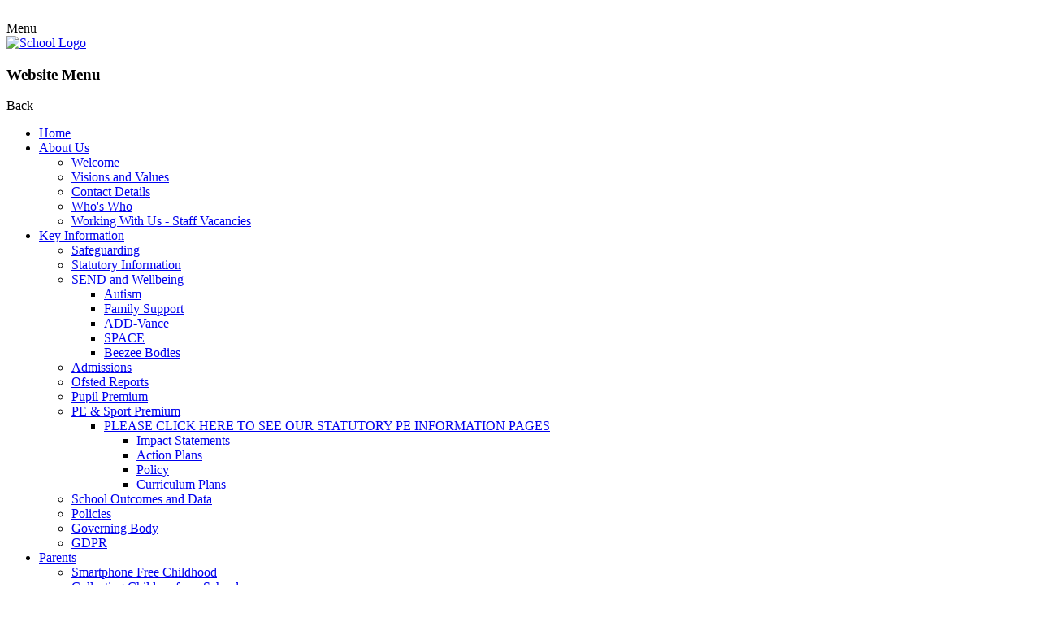

--- FILE ---
content_type: text/html; charset=utf-8
request_url: https://www.hertfordheath.herts.sch.uk/knowledge-organisers-33/
body_size: 63534
content:

<!doctype html>

            <!--[if IE 6]><html class="lt-ie10 lt-ie9 lt-ie8 lt-ie7 ie6 ie responsive" lang="en"><![endif]-->
            <!--[if IE 7]><html class="lt-ie10 lt-ie9 lt-ie8 ie7 ie responsive" lang="en"><![endif]-->
            <!--[if IE 8]><html class="lt-ie10 lt-ie9 ie8 ie responsive" lang="en"><![endif]-->
            <!--[if IE 9]><html class="lt-ie10 ie9 ie responsive" lang="en"><![endif]-->
            <!--[if gt IE 9]><!--><html class="responsive" lang="en"><!--<![endif]-->
            
  <head>
    <meta charset="utf-8">
    <meta http-equiv="X-UA-Compatible" content="IE=edge">
    <meta name="viewport" content="width=device-width, initial-scale=1, user-scalable=no">
    <meta name="description" content="Hertford Heath Primary and Nursery School">

    <title>Knowledge Organisers | Hertford Heath Primary and Nursery School</title>

    




  <link rel="stylesheet" href="https://primarysite-prod-sorted.s3.amazonaws.com/static/7.0.4/gen/presenter_prologue_css.7b7812f9.css" type="text/css">



  
    <link rel="stylesheet" href="https://primarysite-prod-sorted.s3.amazonaws.com/static/7.0.4/gen/cookies_old_css.51acdc55.css" type="text/css">
  


<style type="text/css">
  .ps_primarysite-editor_panel-site-coloured-content {
    background-color: #fff!important;
  }
</style>


  <link rel="stylesheet" href="https://primarysite-prod-sorted.s3.amazonaws.com/static/7.0.4/gen/all-site-icon-choices.034951b5.css" type="text/css">



    
    <link rel="shortcut icon" href="https://primarysite-prod.s3.amazonaws.com/theme/HertfordHeathPrimarySchoolNursery/favicon.ico">
    <link rel="apple-touch-icon" href="https://primarysite-prod.s3.amazonaws.com/theme/HertfordHeathPrimarySchoolNursery/apple-touch-icon-precomposed.png">
    <link rel="apple-touch-icon-precomposed" href="https://primarysite-prod.s3.amazonaws.com/theme/HertfordHeathPrimarySchoolNursery/apple-touch-icon-precomposed.png">
    
    <meta name="application-name" content="Hertford Heath Primary and Nursery School">
    <meta name="msapplication-TileColor" content="#1e2d95">
    <meta name="msapplication-TileImage" content="https://primarysite-prod.s3.amazonaws.com/theme/HertfordHeathPrimarySchoolNursery/metro-icon.png">

    
    <link rel="stylesheet" type="text/css" href="https://primarysite-prod.s3.amazonaws.com/theme/BuildAssets/left-nav.css">
    <link rel="stylesheet" type="text/css" href="https://primarysite-prod.s3.amazonaws.com/theme/HertfordHeathPrimarySchoolNursery/style.css">
    
    
    <link href="//fonts.googleapis.com/css?family=Muli:400,700,900|Questrial" rel="stylesheet">
    
    

    

<script>
  // This is the first instance of `window.psProps`, so if these values are removed, make sure
  // `window.psProps = {};` is still there because it's used in other places.
  window.psProps = {
    lazyLoadFallbackScript: 'https://primarysite-prod-sorted.s3.amazonaws.com/static/7.0.4/gen/lazy_load.1bfa9561.js',
    picturefillScript: 'https://primarysite-prod-sorted.s3.amazonaws.com/static/7.0.4/gen/picturefill.a26ebc92.js'
  };
</script>


  <script type="text/javascript" src="https://primarysite-prod-sorted.s3.amazonaws.com/static/7.0.4/gen/presenter_prologue_js.cfb79a3d.js"></script>


<script type="text/javascript">
  function ie() {
    for (var v = 3, el = document.createElement('b'), all = el.all || [];
      el.innerHTML = '<!--[if gt IE ' + (++v) + ']><i><![endif]-->', all[0]; );
    return v > 4 ? v : document.documentMode;
  }

  $(function() {
    switch (ie()) {
      case 10:
        ps.el.html.addClass('ie10');
      case 9:
      case 8:
        ps.el.body.prepend(
          '<div class="unsupported-browser">' +
            '<span class="warning-logo">&#xe00a; </span>' +
            'This website may not display correctly as you are using an old version of ' +
            'Internet Explorer. <a href="/primarysite/unsupported-browser/">More info</a>' +
          '</div>');
        break;
    }
  });
</script>

<script type="text/javascript">
  $(function() {
    ps.el.body
      .data('social_media_url', 'https://social.secure-primarysite.net/site/hertford-heath-primary-and-nursery-school/')
      .data('social_media_api', 'https://social.secure-primarysite.net/api/site-connected/hertford-heath-primary-and-nursery-school/')
      .data('STATIC_URL', 'https://primarysite-prod-sorted.s3.amazonaws.com/static/7.0.4/')
      .data('site_width', 896)
      .data('news_width', 708)
      .data('csrf_token', 'QmXRgMzpeVw22dkwe8zfjjA5rZNXMqT06oRlSoql6Da6QaI82QvTe5PDoWcjl3Kr')
      .data('disable_right_click', 'True')
      .data('normalize_css', 'https://primarysite-prod-sorted.s3.amazonaws.com/static/7.0.4/gen/normalize_css.7bf5a737.css')
      .data('ck_editor_counterbalances', 'https://primarysite-prod-sorted.s3.amazonaws.com/static/7.0.4/gen/ck_editor_counterbalances.2519b40e.css')
      .data('basic_site', false)
      // Seasonal Effects
      .data('include_seasonal_effects', '')
      .data('show_seasonal_effects_on_page', '')
      .data('seasonal_effect', '22')
      .data('can_enable_seasonal_effects', 'True')
      .data('seasonal_effect_active', 'False')
      .data('disablePicturesBlock', false)
      .data('hasNewCookiePopup', false);

    if (document.documentElement.dataset.userId) {
      window.updateCsrf();
    }
  });
</script>


<script>

function recaptchaCallback() {
    grecaptcha.ready(function() {
        var grecaptcha_execute = function(){
    grecaptcha.execute('6LcHwgAiAAAAAJ6ncdKlMyB1uNoe_CBvkfgBiJz1', {action: 'homepage'}).then(function(token) {
        document.querySelectorAll('input.django-recaptcha-hidden-field').forEach(function (value) {
            value.value = token;
        });
        return token;
    })
};
grecaptcha_execute()
setInterval(grecaptcha_execute, 120000);


    });
  };
</script>






  </head>

  <body>
  	

		
    <div class="responsive-bar visible-small">
      <div class="nav-trigger-wrap nav-toggle responsive-only" id="menu-trigger">
        <div class="trigger-lines">
          <span class="burger-line">&nbsp;</span>
          <span class="burger-line">&nbsp;</span>
          <span class="burger-line">&nbsp;</span>
        </div>
      </div>
      <span class="navigation-bar-title">Menu</span>
      <span class="responsive-bar-search icon-font-magnify"></span>
    </div> <!-- end responsive-bar -->

    <div class="container"> 

      <div class="top-bar">
      
        <header class="main-header">
          
          <a href="/" class="home-link" title="Home Page">
            <img src="https://primarysite-prod.s3.amazonaws.com/theme/HertfordHeathPrimarySchoolNursery/school-logo.png" alt="School Logo"/>
          </a>
        </header>
      
      <nav class="main-nav mobile-nav small">
        <span class="nav-toggle"></span>
        <h3 class="ps_mobile-header">Website Menu</h3>
        <span class="cp-close">Back</span>

        <ul>
          <li class="ps_topic_link home-btn"><a href="/">Home</a></li>
            <li class="ps_nav-top-level ps_submenu ps_topic_link ps_topic_slug_about-us"><a href="/topic/about-us" >About Us</a><ul><li class="  ps_page_link ps_page_slug_welcome"><a href="/welcome/" >Welcome</a></li>
<li class="  ps_page_link ps_page_slug_visions-and-values"><a href="/visions-and-values/" >Visions and Values</a></li>
<li class="  ps_page_link ps_page_slug_contact-details"><a href="/contact-details/" >Contact Details</a></li>
<li class="  ps_page_link ps_page_slug_whos-who"><a href="/whos-who/" >Who&#x27;s Who</a></li>
<li class="  ps_page_link ps_page_slug_working-with-us-staff-vacancies"><a href="/working-with-us-staff-vacancies/" >Working With Us - Staff Vacancies</a></li></ul></li>
            <li class="ps_nav-top-level ps_submenu ps_topic_link ps_topic_slug_key-information"><a href="/topic/key-information" >Key Information</a><ul><li class="  ps_page_link ps_page_slug_safeguarding"><a href="/safeguarding/" >Safeguarding</a></li>
<li class="  ps_page_link ps_page_slug_statutory-information"><a href="/statutory-information/" >Statutory Information</a></li>
<li class=" ps_submenu ps_page_link ps_page_slug_send-and-wellbeing"><a href="/send-and-wellbeing/" >SEND and Wellbeing</a><ul><li class="  ps_page_link ps_page_slug_autism-1"><a href="/autism-1/" >Autism</a></li>
<li class="  ps_page_link ps_page_slug_family-support"><a href="/family-support/" >Family Support</a></li>
<li class="  ps_page_link ps_page_slug_add-vance-1"><a href="/add-vance-1/" >ADD-Vance</a></li>
<li class="  ps_page_link ps_page_slug_space-1"><a href="/space-1/" >SPACE</a></li>
<li class="  ps_page_link ps_page_slug_beezee-bodies"><a href="/beezee-bodies/" >Beezee Bodies</a></li></ul></li>
<li class="  ps_page_link ps_page_slug_admissions"><a href="/admissions/" >Admissions</a></li>
<li class="  ps_page_link ps_page_slug_ofsted-reports"><a href="/ofsted-reports/" >Ofsted Reports</a></li>
<li class="  ps_page_link ps_page_slug_pupil-premium"><a href="/pupil-premium/" >Pupil Premium</a></li>
<li class=" ps_submenu ps_page_link ps_page_slug_pe-sport-premium"><a href="/pe-sport-premium/" >PE &amp; Sport Premium</a><ul><li class=" ps_submenu ps_page_link ps_page_slug_please-click-here-to-see-our-statutory-pe-informat"><a href="/please-click-here-to-see-our-statutory-pe-informat/" >PLEASE CLICK HERE TO SEE OUR STATUTORY PE INFORMATION PAGES</a><ul><li class="  ps_page_link ps_page_slug_impact-statements"><a href="/impact-statements/" >Impact Statements</a></li>
<li class="  ps_page_link ps_page_slug_action-plans-1"><a href="/action-plans-1/" >Action Plans</a></li>
<li class="  ps_page_link ps_page_slug_policy-1"><a href="/policy-1/" >Policy</a></li>
<li class="  ps_page_link ps_page_slug_curriculum-plans-1"><a href="/curriculum-plans-1/" >Curriculum Plans</a></li></ul></li></ul></li>
<li class="  ps_page_link ps_page_slug_school-outcomes-and-data"><a href="/school-outcomes-and-data/" >School Outcomes and Data</a></li>
<li class="  ps_page_link ps_page_slug_policies"><a href="/policies/" >Policies</a></li>
<li class="  ps_page_link ps_page_slug_governing-body"><a href="/governing-body/" >Governing Body</a></li>
<li class="  ps_page_link ps_page_slug_gdpr"><a href="/gdpr/" >GDPR</a></li></ul></li>
            <li class="ps_nav-top-level ps_submenu ps_topic_link ps_topic_slug_parents"><a href="/topic/parents" >Parents</a><ul><li class="  ps_page_link ps_page_slug_smartphone-free-childhood"><a href="/smartphone-free-childhood/" >Smartphone Free Childhood</a></li>
<li class="  ps_page_link ps_page_slug_collecting-children-from-school"><a href="/collecting-children-from-school/" >Collecting Children from School</a></li>
<li class="  ps_page_link ps_page_slug_payments-area"><a href="/payments-area/" >Payments Area</a></li>
<li class="  ps_page_link ps_page_slug_nursery-place-applications"><a href="/nursery-place-applications/" >Nursery Place Applications</a></li>
<li class=" ps_submenu ps_page_link ps_page_slug_letters-correspondence"><a href="/letters-correspondence/" >Letters &amp; Correspondence</a><ul><li class="  ps_page_link ps_page_slug_weekly-bulletin"><a href="/weekly-bulletin/" >Weekly Bulletin</a></li>
<li class="  ps_page_link ps_page_slug_whole-school"><a href="/whole-school/" >Whole School</a></li>
<li class="  ps_page_link ps_page_slug_eyfs"><a href="/eyfs/" >EYFS</a></li>
<li class="  ps_page_link ps_page_slug_ks1"><a href="/ks1/" >KS1</a></li>
<li class="  ps_page_link ps_page_slug_ks2"><a href="/ks2/" >KS2</a></li>
<li class="  ps_page_link ps_page_slug_pe-swimming"><a href="/pe-swimming/" >PE &amp; Swimming</a></li>
<li class="  ps_page_link ps_page_slug_pta-1"><a href="/pta-1/" >PTA</a></li>
<li class="  ps_page_link ps_page_slug_medical-advice"><a href="/medical-advice/" >Medical Advice</a></li></ul></li>
<li class="  ps_page_link ps_page_slug_wraparound-care-at-hertford-heath-school"><a href="/wraparound-care-at-hertford-heath-school/" >Wraparound Care at Hertford Heath School</a></li>
<li class="  ps_page_link ps_page_slug_pta"><a href="/pta/" >PTA</a></li>
<li class="  ps_page_link ps_page_slug_calendar"><a href="/diary/grid/" >Calendar</a></li>
<li class="  ps_page_link ps_page_slug_e-safety"><a href="/e-safety/" >E-Safety</a></li>
<li class="  ps_page_link ps_page_slug_school-term-dates"><a href="/school-term-dates/" >School Term Dates</a></li>
<li class="  ps_page_link ps_page_slug_uniform"><a href="/uniform/" >Uniform</a></li>
<li class="  ps_page_link ps_page_slug_school-dinners-costs-menus-and-free-school-meals"><a href="/school-dinners-costs-menus-and-free-school-meals/" >School Dinners; Costs, Menus and Free School Meals</a></li>
<li class="  ps_page_link ps_page_slug_music-lessons"><a href="/music-lessons/" >Music Lessons</a></li>
<li class="  ps_page_link ps_page_slug_parent-voice"><a href="/parent-voice/" >Parent Voice</a></li>
<li class="  ps_page_link ps_page_slug_after-school-and-holiday-club-activities-external-"><a href="/after-school-and-holiday-club-activities-external-/" >After School and Holiday Club Activities (External Companies)</a></li></ul></li>
            <li class="ps_nav-top-level ps_submenu ps_topic_link ps_topic_slug_children"><a href="/topic/children" >Children</a><ul><li class=" ps_submenu ps_page_link ps_page_slug_class-pages"><a href="/class-pages/" >Class Pages</a><ul><li class=" ps_submenu ps_page_link ps_page_slug_nursery-1"><a href="/nursery-1/" >Nursery</a><ul><li class="  ps_page_link ps_page_slug_weekly-newsletter"><a href="/weekly-newsletter/" >WEEKLY NEWSLETTER</a></li>
<li class="  ps_page_link ps_page_slug_class-photos-48"><a href="/class-photos-48/" >CLASS PHOTOS</a></li>
<li class="  ps_page_link ps_page_slug_class-information-47"><a href="/class-information-47/" >Class Information</a></li>
<li class="  ps_page_link ps_page_slug_class-photos-35"><a href="/class-photos-35/" >Class Photos</a></li>
<li class=" ps_submenu ps_page_link ps_page_slug_class-information-43"><a href="/class-information-43/" >Class information</a><ul><li class="  ps_page_link ps_page_slug_maths-74"><a href="/maths-74/" >Maths</a></li>
<li class=" ps_submenu ps_page_link ps_page_slug_knowledge-organisers-32"><a href="/knowledge-organisers-32/" >Knowledge Organisers</a><ul><li class="  ps_page_link ps_page_slug_autumn-34"><a href="/autumn-34/" >Autumn</a></li>
<li class="  ps_page_link ps_page_slug_spring-36"><a href="/spring-36/" >Spring</a></li>
<li class="  ps_page_link ps_page_slug_summer-36"><a href="/summer-36/" >Summer</a></li></ul></li>
<li class="  ps_page_link ps_page_slug_class-timetables-13"><a href="/class-timetables-13/" >Class Timetables</a></li>
<li class="  ps_page_link ps_page_slug_homework-35"><a href="/homework-35/" >Homework</a></li>
<li class="  ps_page_link ps_page_slug_information-for-the-current-and-new-parents-carers"><a href="/information-for-the-current-and-new-parents-carers/" >Information for the current and new parents/ carers</a></li>
<li class="  ps_page_link ps_page_slug_phonics-5"><a href="/phonics-5/" >Phonics</a></li></ul></li>
<li class="  ps_page_link ps_page_slug_class-photos-32"><a href="/class-photos-32/" >Class photos</a></li>
<li class=" ps_submenu ps_page_link ps_page_slug_class-information-35"><a href="/class-information-35/" >Class Information</a><ul><li class=" ps_submenu ps_page_link ps_page_slug_knowledge-organisers-22"><a href="/knowledge-organisers-22/" >Knowledge Organisers</a><ul><li class="  ps_page_link ps_page_slug_autumn-15"><a href="/autumn-15/" >Autumn</a></li>
<li class="  ps_page_link ps_page_slug_spring-17"><a href="/spring-17/" >Spring</a></li>
<li class="  ps_page_link ps_page_slug_summer-17"><a href="/summer-17/" >Summer</a></li></ul></li>
<li class=" ps_submenu ps_page_link ps_page_slug_class-timetables-6"><a href="/class-timetables-6/" >Class Timetables</a><ul><li class="  ps_page_link ps_page_slug_autumn-16"><a href="/autumn-16/" >Autumn</a></li>
<li class="  ps_page_link ps_page_slug_spring-18"><a href="/spring-18/" >Spring</a></li>
<li class="  ps_page_link ps_page_slug_summer-18"><a href="/summer-18/" >Summer</a></li></ul></li>
<li class="  ps_page_link ps_page_slug_homework-24"><a href="/homework-24/" >Homework</a></li>
<li class="  ps_page_link ps_page_slug_information-for-new-starters"><a href="/information-for-new-starters/" >Information for new starters</a></li></ul></li>
<li class=" ps_submenu ps_page_link ps_page_slug_class-photos-23"><a href="/class-photos-23/" >Class Photos</a><ul><li class="  ps_page_link ps_page_slug_indoor-learning-6"><a href="/indoor-learning-6/" >Indoor Learning</a></li>
<li class="  ps_page_link ps_page_slug_outdoor-learning-12"><a href="/outdoor-learning-12/" >Outdoor Learning</a></li>
<li class="  ps_page_link ps_page_slug_celebrations-1"><a href="/celebrations-1/" >Celebrations</a></li></ul></li>
<li class="  ps_page_link ps_page_slug_indoor-learning-4"><a href="/indoor-learning-4/" >Indoor learning</a></li>
<li class="  ps_page_link ps_page_slug_outdoor-learning-10"><a href="/outdoor-learning-10/" >Outdoor learning</a></li>
<li class="  ps_page_link ps_page_slug_lets-celebrate-2"><a href="/lets-celebrate-2/" >Let’s Celebrate!</a></li>
<li class="  ps_page_link ps_page_slug_class-information-28"><a href="/class-information-28/" >Class information</a></li>
<li class="  ps_page_link ps_page_slug_homework-13"><a href="/homework-13/" >Homework</a></li>
<li class="  ps_page_link ps_page_slug_useful-websites-8"><a href="/useful-websites-8/" >Useful Websites</a></li>
<li class=" ps_submenu ps_page_link ps_page_slug_class-information-21"><a href="/class-information-21/" >Class Information</a><ul><li class=" ps_submenu ps_page_link ps_page_slug_knowledge-organisers-9"><a href="/knowledge-organisers-9/" >Knowledge Organisers</a><ul><li class="  ps_page_link ps_page_slug_autumn-term-1"><a href="/autumn-term-1/" >Autumn Term</a></li>
<li class="  ps_page_link ps_page_slug_spring-term-1"><a href="/spring-term-1/" >Spring Term</a></li>
<li class="  ps_page_link ps_page_slug_summer-term-1"><a href="/summer-term-1/" >Summer Term</a></li></ul></li>
<li class="  ps_page_link ps_page_slug_timetables-3"><a href="/timetables-3/" >Timetables</a></li></ul></li>
<li class=" ps_submenu ps_page_link ps_page_slug_new-to-nursery-information"><a href="/new-to-nursery-information/" >New to Nursery Information</a><ul><li class="  ps_page_link ps_page_slug_information-for-parents-1"><a href="/information-for-parents-1/" >Information for parents</a></li>
<li class="  ps_page_link ps_page_slug_my-first-day-of-school"><a href="/my-first-day-of-school/" >My First Day of School</a></li>
<li class="  ps_page_link ps_page_slug_photos-from-my-new-setting"><a href="/photos-from-my-new-setting/" >Photos from my new setting</a></li></ul></li>
<li class="  ps_page_link ps_page_slug_photo-gallery-17"><a href="/photo-gallery-17/" >Class Photos</a></li>
<li class="  ps_page_link ps_page_slug_photo-gallery-11"><a href="/photo-gallery-11/" >Photo Gallery</a></li>
<li class="  ps_page_link ps_page_slug_class-information-11"><a href="/class-information-11/" >Class Information</a></li>
<li class="  ps_page_link ps_page_slug_helping-your-child-12"><a href="/helping-your-child-12/" >Helping your child</a></li>
<li class="  ps_page_link ps_page_slug_home-learning-1"><a href="/home-learning-1/" >Home Learning</a></li>
<li class="  ps_page_link ps_page_slug_nursery-letters"><a href="/nursery-letters/" >Nursery letters</a></li>
<li class=" ps_submenu ps_page_link ps_page_slug_photo-gallery-3"><a href="/photo-gallery-3/" >Photo Gallery</a><ul><li class="  ps_page_link ps_page_slug_funky-fingers-1"><a href="/funky-fingers-1/" >Funky Fingers</a></li>
<li class="  ps_page_link ps_page_slug_gruffalo"><a href="/gruffalo/" >Gruffalo</a></li>
<li class="  ps_page_link ps_page_slug_easter-1"><a href="/easter-1/" >Easter</a></li>
<li class="  ps_page_link ps_page_slug_the-chick-hatching-programme"><a href="/the-chick-hatching-programme/" >The Chick hatching programme</a></li>
<li class="  ps_page_link ps_page_slug_outdoor-learning-4"><a href="/outdoor-learning-4/" >Outdoor learning</a></li>
<li class="  ps_page_link ps_page_slug_summer-party"><a href="/summer-party/" >Summer Party</a></li>
<li class="  ps_page_link ps_page_slug_animal-workshop"><a href="/animal-workshop/" >Animal workshop</a></li>
<li class="  ps_page_link ps_page_slug_stories"><a href="/stories/" >Stories</a></li>
<li class="  ps_page_link ps_page_slug_art-and-crafts"><a href="/art-and-crafts/" >Art and crafts</a></li>
<li class="  ps_page_link ps_page_slug_outdoor-learning"><a href="/outdoor-learning/" >Outdoor Learning</a></li>
<li class="  ps_page_link ps_page_slug_mark-making-fine-motor-skills"><a href="/mark-making-fine-motor-skills/" >Mark making &amp; fine motor skills</a></li>
<li class="  ps_page_link ps_page_slug_sports-day"><a href="/sports-day/" >Sports Day</a></li></ul></li>
<li class="  ps_page_link ps_page_slug_class-information-2"><a href="/class-information-2/" >Class Information</a></li>
<li class="  ps_page_link ps_page_slug_helping-your-child-2"><a href="/helping-your-child-2/" >Helping Your Child</a></li></ul></li>
<li class=" ps_submenu ps_page_link ps_page_slug_reception-1"><a href="/reception-1/" >Reception</a><ul><li class="  ps_page_link ps_page_slug_weekly-reception-newsletters"><a href="/weekly-reception-newsletters/" >Weekly Reception Newsletters</a></li>
<li class="  ps_page_link ps_page_slug_class-photos-49"><a href="/class-photos-49/" >Class Photos</a></li>
<li class=" ps_submenu ps_page_link ps_page_slug_class-information-46"><a href="/class-information-46/" >Class Information</a><ul><li class="  ps_page_link ps_page_slug_maths-75"><a href="/maths-75/" >Maths</a></li>
<li class="  ps_page_link ps_page_slug_parent-information-1"><a href="/parent-information-1/" >Parent Information</a></li>
<li class="  ps_page_link ps_page_slug_knowledge-organisers-34"><a href="/knowledge-organisers-34/" >Knowledge Organisers</a></li>
<li class="  ps_page_link ps_page_slug_phonics-6"><a href="/phonics-6/" >Phonics</a></li>
<li class="  ps_page_link ps_page_slug_homework-37"><a href="/homework-37/" >Homework</a></li>
<li class="  ps_page_link ps_page_slug_reading-list"><a href="/reading-list/" >Reading List</a></li></ul></li>
<li class="  ps_page_link ps_page_slug_class-photos-34"><a href="/class-photos-34/" >Class Photos</a></li>
<li class=" ps_submenu ps_page_link ps_page_slug_class-information-42"><a href="/class-information-42/" >Class Information</a><ul><li class="  ps_page_link ps_page_slug_maths-73"><a href="/maths-73/" >Maths</a></li>
<li class="  ps_page_link ps_page_slug_parent-information"><a href="/parent-information/" >Parent Information</a></li>
<li class=" ps_submenu ps_page_link ps_page_slug_knowledge-organisers-30"><a href="/knowledge-organisers-30/" >Knowledge Organisers</a><ul><li class="  ps_page_link ps_page_slug_autumn-31"><a href="/autumn-31/" >Autumn</a></li>
<li class="  ps_page_link ps_page_slug_spring-33"><a href="/spring-33/" >Spring</a></li>
<li class="  ps_page_link ps_page_slug_summer-33"><a href="/summer-33/" >Summer</a></li></ul></li>
<li class="  ps_page_link ps_page_slug_time-tables-2"><a href="/time-tables-2/" >Time Tables</a></li>
<li class="  ps_page_link ps_page_slug_home-work"><a href="/home-work/" >Home Work</a></li>
<li class="  ps_page_link ps_page_slug_phonics-4"><a href="/phonics-4/" >Phonics</a></li>
<li class="  ps_page_link ps_page_slug_reading-lists"><a href="/reading-lists/" >Reading Lists</a></li></ul></li>
<li class="  ps_page_link ps_page_slug_class-photos-31"><a href="/class-photos-31/" >Class Photos</a></li>
<li class=" ps_submenu ps_page_link ps_page_slug_class-information"><a href="/class-information/" >Class Information</a><ul><li class="  ps_page_link ps_page_slug_reception-information-for-new-parents"><a href="/reception-information-for-new-parents/" >Reception information for new parents</a></li>
<li class="  ps_page_link ps_page_slug_online-safety-2"><a href="/online-safety-2/" >Online Safety</a></li>
<li class="  ps_page_link ps_page_slug_important-information"><a href="/important-information/" >Important Information</a></li>
<li class=" ps_submenu ps_page_link ps_page_slug_time-tables"><a href="/time-tables/" >Time Tables</a><ul><li class="  ps_page_link ps_page_slug_autumn-13"><a href="/autumn-13/" >Autumn</a></li>
<li class="  ps_page_link ps_page_slug_spring-15"><a href="/spring-15/" >Spring</a></li>
<li class="  ps_page_link ps_page_slug_summer-15"><a href="/summer-15/" >Summer</a></li></ul></li>
<li class=" ps_submenu ps_page_link ps_page_slug_knowledge-organisers-10"><a href="/knowledge-organisers-10/" >Knowledge Organisers</a><ul><li class="  ps_page_link ps_page_slug_autumn-12"><a href="/autumn-12/" >Autumn</a></li>
<li class="  ps_page_link ps_page_slug_spring-14"><a href="/spring-14/" >Spring</a></li>
<li class="  ps_page_link ps_page_slug_summer-14"><a href="/summer-14/" >Summer</a></li></ul></li>
<li class="  ps_page_link ps_page_slug_homework-21"><a href="/homework-21/" >Homework</a></li>
<li class="  ps_page_link ps_page_slug_eyfs-book-lists"><a href="/eyfs-book-lists/" >EYFS Book Lists</a></li>
<li class="  ps_page_link ps_page_slug_phonics-2"><a href="/phonics-2/" >Phonics</a></li></ul></li>
<li class=" ps_submenu ps_page_link ps_page_slug_class-photos-24"><a href="/class-photos-24/" >Class Photos</a><ul><li class="  ps_page_link ps_page_slug_indoor-learning-5"><a href="/indoor-learning-5/" >Indoor Learning</a></li>
<li class=" ps_submenu ps_page_link ps_page_slug_outdoor-learning-11"><a href="/outdoor-learning-11/" >Outdoor Learning</a><ul><li class="  ps_page_link ps_page_slug_busy-bees-child-initiated-learning-time"><a href="/busy-bees-child-initiated-learning-time/" >Busy Bees. Child initiated learning time</a></li>
<li class="  ps_page_link ps_page_slug_physical-development-outside"><a href="/physical-development-outside/" >Physical Development Outside</a></li></ul></li>
<li class="  ps_page_link ps_page_slug_celebrations"><a href="/celebrations/" >Celebrations</a></li></ul></li></ul></li>
<li class=" ps_submenu ps_page_link ps_page_slug_year-1-1"><a href="/year-1-1/" >Year 1</a><ul><li class=" ps_submenu ps_page_link ps_page_slug_class-information-56"><a href="/class-information-56/" >Class Information</a><ul><li class=" ps_submenu ps_page_link ps_page_slug_knowledge-organisers-43"><a href="/knowledge-organisers-43/" >Knowledge Organisers</a><ul><li class="  ps_page_link ps_page_slug_autumn-63"><a href="/autumn-63/" >Autumn</a></li>
<li class="  ps_page_link ps_page_slug_spring-64"><a href="/spring-64/" >Spring</a></li>
<li class="  ps_page_link ps_page_slug_summer-63"><a href="/summer-63/" >Summer</a></li></ul></li>
<li class="  ps_page_link ps_page_slug_class-timetable-5"><a href="/class-timetable-5/" >Class Timetable</a></li>
<li class=" ps_submenu ps_page_link ps_page_slug_homework-46"><a href="/homework-46/" >Homework</a><ul><li class="  ps_page_link ps_page_slug_autumn-64"><a href="/autumn-64/" >Autumn</a></li>
<li class="  ps_page_link ps_page_slug_spring-65"><a href="/spring-65/" >Spring</a></li>
<li class="  ps_page_link ps_page_slug_summer-64"><a href="/summer-64/" >Summer</a></li></ul></li>
<li class="  ps_page_link ps_page_slug_meet-the-teacher-16"><a href="/meet-the-teacher-16/" >Meet the Teacher</a></li></ul></li>
<li class="  ps_page_link ps_page_slug_class-photos-45"><a href="/class-photos-45/" >Class Photos</a></li></ul></li>
<li class=" ps_submenu ps_page_link ps_page_slug_year-2-1"><a href="/year-2-1/" >Year 2</a><ul><li class=" ps_submenu ps_page_link ps_page_slug_class-information-54"><a href="/class-information-54/" >Class information</a><ul><li class=" ps_submenu ps_page_link ps_page_slug_knowledge-organisers-41"><a href="/knowledge-organisers-41/" >Knowledge Organisers</a><ul><li class="  ps_page_link ps_page_slug_autumn-54"><a href="/autumn-54/" >Autumn</a></li>
<li class="  ps_page_link ps_page_slug_spring-56"><a href="/spring-56/" >Spring</a></li>
<li class="  ps_page_link ps_page_slug_summer-55"><a href="/summer-55/" >Summer</a></li></ul></li>
<li class=" ps_submenu ps_page_link ps_page_slug_class-timetables-16"><a href="/class-timetables-16/" >Class Timetables</a><ul><li class="  ps_page_link ps_page_slug_autumn-55"><a href="/autumn-55/" >Autumn</a></li>
<li class="  ps_page_link ps_page_slug_spring-57"><a href="/spring-57/" >Spring</a></li>
<li class="  ps_page_link ps_page_slug_summer-56"><a href="/summer-56/" >Summer</a></li></ul></li>
<li class=" ps_submenu ps_page_link ps_page_slug_homework-44"><a href="/homework-44/" >Homework</a><ul><li class="  ps_page_link ps_page_slug_autumn-56"><a href="/autumn-56/" >Autumn</a></li>
<li class="  ps_page_link ps_page_slug_spring-58"><a href="/spring-58/" >Spring</a></li>
<li class="  ps_page_link ps_page_slug_summer-57"><a href="/summer-57/" >Summer</a></li></ul></li>
<li class="  ps_page_link ps_page_slug_meet-the-teacher-14"><a href="/meet-the-teacher-14/" >Meet the teacher</a></li>
<li class="  ps_page_link ps_page_slug_e-safety-14"><a href="/e-safety-14/" >E-Safety</a></li>
<li class="  ps_page_link ps_page_slug_parent-workshops-4"><a href="/parent-workshops-4/" >Parent workshops</a></li>
<li class="  ps_page_link ps_page_slug_recommended-reading-list-6"><a href="/recommended-reading-list-6/" >Recommended reading list</a></li></ul></li>
<li class="  ps_page_link ps_page_slug_class-photos-43"><a href="/class-photos-43/" >Class photos</a></li>
<li class=" ps_submenu ps_page_link ps_page_slug_class-information-50"><a href="/class-information-50/" >Class information</a><ul><li class=" ps_submenu ps_page_link ps_page_slug_knowledge-organisers-37"><a href="/knowledge-organisers-37/" >Knowledge Organisers</a><ul><li class="  ps_page_link ps_page_slug_autumn-35"><a href="/autumn-35/" >Autumn</a></li>
<li class="  ps_page_link ps_page_slug_spring-37"><a href="/spring-37/" >Spring</a></li>
<li class="  ps_page_link ps_page_slug_summer-37"><a href="/summer-37/" >Summer</a></li></ul></li>
<li class=" ps_submenu ps_page_link ps_page_slug_class-timetables-15"><a href="/class-timetables-15/" >Class Timetables</a><ul><li class="  ps_page_link ps_page_slug_autumn-36"><a href="/autumn-36/" >Autumn</a></li>
<li class="  ps_page_link ps_page_slug_spring-38"><a href="/spring-38/" >Spring</a></li>
<li class="  ps_page_link ps_page_slug_summer-38"><a href="/summer-38/" >Summer</a></li></ul></li>
<li class=" ps_submenu ps_page_link ps_page_slug_homework-39"><a href="/homework-39/" >Homework</a><ul><li class="  ps_page_link ps_page_slug_autumn-50"><a href="/autumn-50/" >Autumn</a></li>
<li class="  ps_page_link ps_page_slug_spring-52"><a href="/spring-52/" >Spring</a></li>
<li class="  ps_page_link ps_page_slug_summer-51"><a href="/summer-51/" >Summer</a></li></ul></li>
<li class="  ps_page_link ps_page_slug_meet-the-teacher-9"><a href="/meet-the-teacher-9/" >Meet the teacher</a></li>
<li class="  ps_page_link ps_page_slug_e-safety-10"><a href="/e-safety-10/" >E-Safety</a></li>
<li class="  ps_page_link ps_page_slug_parent-workshops-2"><a href="/parent-workshops-2/" >Parent workshops</a></li>
<li class="  ps_page_link ps_page_slug_recommended-reading-list-4"><a href="/recommended-reading-list-4/" >Recommended reading list</a></li></ul></li>
<li class="  ps_page_link ps_page_slug_class-photos-38"><a href="/class-photos-38/" >Class photos</a></li></ul></li>
<li class=" ps_submenu ps_page_link ps_page_slug_year-3-1"><a href="/year-3-1/" >Year 3</a><ul><li class=" ps_submenu ps_page_link ps_page_slug_class-information-57"><a href="/class-information-57/" >Class Information</a><ul><li class=" ps_submenu ps_page_link ps_page_slug_knowledge-organisers-44"><a href="/knowledge-organisers-44/" >Knowledge Organisers</a><ul><li class="  ps_page_link ps_page_slug_autumn-62"><a href="/autumn-62/" >Autumn</a></li>
<li class="  ps_page_link ps_page_slug_spring-63"><a href="/spring-63/" >Spring</a></li>
<li class="  ps_page_link ps_page_slug_summer-62"><a href="/summer-62/" >Summer</a></li></ul></li>
<li class="  ps_page_link ps_page_slug_class-timetable-6"><a href="/class-timetable-6/" >Class Timetable</a></li>
<li class="  ps_page_link ps_page_slug_homework-47"><a href="/homework-47/" >Homework</a></li>
<li class="  ps_page_link ps_page_slug_meet-the-teacher-17"><a href="/meet-the-teacher-17/" >Meet the Teacher</a></li>
<li class="  ps_page_link ps_page_slug_e-safety-16"><a href="/e-safety-16/" >e-Safety</a></li>
<li class="  ps_page_link ps_page_slug_parent-workshops-6"><a href="/parent-workshops-6/" >Parent Workshops</a></li>
<li class="  ps_page_link ps_page_slug_recommended-reading-list-8"><a href="/recommended-reading-list-8/" >Recommended Reading List</a></li></ul></li>
<li class="  ps_page_link ps_page_slug_class-photos-46"><a href="/class-photos-46/" >Class Photos</a></li>
<li class=" ps_submenu ps_page_link ps_page_slug_class-information-49"><a href="/class-information-49/" >Class Information</a><ul><li class="  ps_page_link ps_page_slug_meet-the-teacher-12"><a href="/meet-the-teacher-12/" >Meet the teacher</a></li>
<li class=" ps_submenu ps_page_link ps_page_slug_knowledge-organisers-36"><a href="/knowledge-organisers-36/" >Knowledge Organisers</a><ul><li class="  ps_page_link ps_page_slug_autumn-42"><a href="/autumn-42/" >Autumn</a></li>
<li class="  ps_page_link ps_page_slug_spring-44"><a href="/spring-44/" >Spring</a></li>
<li class="  ps_page_link ps_page_slug_summer-44"><a href="/summer-44/" >Summer</a></li></ul></li>
<li class="  ps_page_link ps_page_slug_class-timetables-14"><a href="/class-timetables-14/" >Class Timetables</a></li>
<li class="  ps_page_link ps_page_slug_homework-42"><a href="/homework-42/" >Homework</a></li></ul></li>
<li class="  ps_page_link ps_page_slug_class-photos-37"><a href="/class-photos-37/" >Class Photos</a></li></ul></li>
<li class=" ps_submenu ps_page_link ps_page_slug_year-4-1"><a href="/year-4-1/" >Year 4</a><ul><li class=" ps_submenu ps_page_link ps_page_slug_class-information-58"><a href="/class-information-58/" >Class Information</a><ul><li class=" ps_submenu ps_page_link ps_page_slug_knowledge-organisers-45"><a href="/knowledge-organisers-45/" >Knowledge Organisers</a><ul><li class="  ps_page_link ps_page_slug_autumn-60"><a href="/autumn-60/" >Autumn</a></li>
<li class="  ps_page_link ps_page_slug_spring-62"><a href="/spring-62/" >Spring</a></li>
<li class="  ps_page_link ps_page_slug_summer-61"><a href="/summer-61/" >Summer</a></li></ul></li>
<li class=" ps_submenu ps_page_link ps_page_slug_class-timetable-7"><a href="/class-timetable-7/" >Class Timetable</a><ul><li class="  ps_page_link ps_page_slug_autumn-61"><a href="/autumn-61/" >Autumn</a></li></ul></li>
<li class="  ps_page_link ps_page_slug_homework-48"><a href="/homework-48/" >Homework</a></li>
<li class="  ps_page_link ps_page_slug_meet-the-teacher-18"><a href="/meet-the-teacher-18/" >Meet the Teacher</a></li>
<li class="  ps_page_link ps_page_slug_esafety"><a href="/esafety/" >eSafety</a></li>
<li class="  ps_page_link ps_page_slug_parent-workshops-7"><a href="/parent-workshops-7/" >Parent Workshops</a></li>
<li class="  ps_page_link ps_page_slug_recommended-reading-list-9"><a href="/recommended-reading-list-9/" >Recommended Reading List</a></li></ul></li>
<li class="  ps_page_link ps_page_slug_class-photos-47"><a href="/class-photos-47/" >Class Photos</a></li>
<li class=" ps_submenu ps_page_link ps_page_slug_class-information-52"><a href="/class-information-52/" >Class Information</a><ul><li class="  ps_page_link ps_page_slug_parent-workshop"><a href="/parent-workshop/" >Parent Workshop</a></li>
<li class=" ps_submenu ps_page_link ps_page_slug_homework-41"><a href="/homework-41/" >Homework</a><ul><li class="  ps_page_link ps_page_slug_autumn-49"><a href="/autumn-49/" >Autumn</a></li>
<li class="  ps_page_link ps_page_slug_spring-51"><a href="/spring-51/" >Spring</a></li>
<li class="  ps_page_link ps_page_slug_summer-50"><a href="/summer-50/" >Summer</a></li></ul></li>
<li class=" ps_submenu ps_page_link ps_page_slug_knowledge-organisers-39"><a href="/knowledge-organisers-39/" >Knowledge Organisers</a><ul><li class="  ps_page_link ps_page_slug_autumn-37"><a href="/autumn-37/" >Autumn</a></li>
<li class="  ps_page_link ps_page_slug_spring-39"><a href="/spring-39/" >Spring</a></li>
<li class="  ps_page_link ps_page_slug_summer-39"><a href="/summer-39/" >Summer</a></li></ul></li>
<li class=" ps_submenu ps_page_link ps_page_slug_timetables-7"><a href="/timetables-7/" >Timetables</a><ul><li class="  ps_page_link ps_page_slug_autumn-38"><a href="/autumn-38/" >Autumn</a></li>
<li class="  ps_page_link ps_page_slug_spring-40"><a href="/spring-40/" >Spring</a></li>
<li class="  ps_page_link ps_page_slug_summer-40"><a href="/summer-40/" >Summer</a></li></ul></li>
<li class="  ps_page_link ps_page_slug_meet-the-teacher-11"><a href="/meet-the-teacher-11/" >Meet the Teacher</a></li>
<li class="  ps_page_link ps_page_slug_e-safety-12"><a href="/e-safety-12/" >E-Safety</a></li>
<li class="  ps_page_link ps_page_slug_recommended-reading-list-3"><a href="/recommended-reading-list-3/" >Recommended Reading List</a></li></ul></li>
<li class="  ps_page_link ps_page_slug_class-photos-41"><a href="/class-photos-41/" >Class Photos</a></li></ul></li>
<li class=" ps_submenu ps_page_link ps_page_slug_year-5-1"><a href="/year-5-1/" >Year 5</a><ul><li class=" ps_submenu ps_page_link ps_page_slug_class-information-55"><a href="/class-information-55/" >Class Information</a><ul><li class=" ps_submenu ps_page_link ps_page_slug_knowledge-organisers-42"><a href="/knowledge-organisers-42/" >Knowledge Organisers</a><ul><li class="  ps_page_link ps_page_slug_autumn-57"><a href="/autumn-57/" >Autumn</a></li>
<li class="  ps_page_link ps_page_slug_spring-59"><a href="/spring-59/" >Spring</a></li>
<li class="  ps_page_link ps_page_slug_summer-58"><a href="/summer-58/" >Summer</a></li></ul></li>
<li class=" ps_submenu ps_page_link ps_page_slug_class-timetable-4"><a href="/class-timetable-4/" >Class Timetable</a><ul><li class="  ps_page_link ps_page_slug_autumn-58"><a href="/autumn-58/" >Autumn</a></li>
<li class="  ps_page_link ps_page_slug_spring-60"><a href="/spring-60/" >Spring</a></li>
<li class="  ps_page_link ps_page_slug_summer-59"><a href="/summer-59/" >Summer</a></li></ul></li>
<li class=" ps_submenu ps_page_link ps_page_slug_homework-45"><a href="/homework-45/" >Homework</a><ul><li class="  ps_page_link ps_page_slug_autumn-59"><a href="/autumn-59/" >Autumn</a></li>
<li class="  ps_page_link ps_page_slug_spring-61"><a href="/spring-61/" >Spring</a></li>
<li class="  ps_page_link ps_page_slug_summer-60"><a href="/summer-60/" >Summer</a></li></ul></li>
<li class="  ps_page_link ps_page_slug_meet-the-teacher-15"><a href="/meet-the-teacher-15/" >Meet The Teacher</a></li>
<li class="  ps_page_link ps_page_slug_e-safety-15"><a href="/e-safety-15/" >e-Safety</a></li>
<li class="  ps_page_link ps_page_slug_parent-workshops-5"><a href="/parent-workshops-5/" >Parent Workshops</a></li>
<li class="  ps_page_link ps_page_slug_recommended-reading-list-7"><a href="/recommended-reading-list-7/" >Recommended Reading List</a></li></ul></li>
<li class="  ps_page_link ps_page_slug_class-photos-44"><a href="/class-photos-44/" >Class Photos</a></li>
<li class=" ps_submenu ps_page_link ps_page_slug_class-information-51"><a href="/class-information-51/" >Class Information</a><ul><li class=" ps_submenu ps_page_link ps_page_slug_knowledge-organisers-38"><a href="/knowledge-organisers-38/" >Knowledge Organisers</a><ul><li class="  ps_page_link ps_page_slug_autumn-47"><a href="/autumn-47/" >Autumn</a></li>
<li class="  ps_page_link ps_page_slug_spring-49"><a href="/spring-49/" >Spring</a></li>
<li class="  ps_page_link ps_page_slug_summer-48"><a href="/summer-48/" >Summer</a></li></ul></li>
<li class=" ps_submenu ps_page_link ps_page_slug_class-timetable-2"><a href="/class-timetable-2/" >Class Timetable</a><ul><li class="  ps_page_link ps_page_slug_autumn-48"><a href="/autumn-48/" >Autumn</a></li>
<li class="  ps_page_link ps_page_slug_spring-50"><a href="/spring-50/" >Spring</a></li>
<li class="  ps_page_link ps_page_slug_summer-49"><a href="/summer-49/" >Summer</a></li></ul></li>
<li class=" ps_submenu ps_page_link ps_page_slug_homework-40"><a href="/homework-40/" >Homework</a><ul><li class="  ps_page_link ps_page_slug_autumn-46"><a href="/autumn-46/" >Autumn</a></li>
<li class="  ps_page_link ps_page_slug_spring-48"><a href="/spring-48/" >Spring</a></li>
<li class="  ps_page_link ps_page_slug_summer-47"><a href="/summer-47/" >Summer</a></li></ul></li>
<li class="  ps_page_link ps_page_slug_meet-the-teacher-10"><a href="/meet-the-teacher-10/" >Meet The Teacher</a></li>
<li class="  ps_page_link ps_page_slug_e-safety-11"><a href="/e-safety-11/" >e-safety</a></li>
<li class="  ps_page_link ps_page_slug_parent-workshops-1"><a href="/parent-workshops-1/" >Parent Workshops</a></li>
<li class="  ps_page_link ps_page_slug_recommended-reading-list-1"><a href="/recommended-reading-list-1/" >Recommended Reading List</a></li></ul></li>
<li class="  ps_page_link ps_page_slug_class-photos-40"><a href="/class-photos-40/" >Class Photos</a></li></ul></li>
<li class=" ps_submenu ps_page_link ps_page_slug_year-6-1"><a href="/year-6-1/" >Year 6</a><ul><li class=" ps_submenu ps_page_link ps_page_slug_class-information-53"><a href="/class-information-53/" >Class Information</a><ul><li class=" ps_submenu ps_page_link ps_page_slug_knowledge-organisers-40"><a href="/knowledge-organisers-40/" >Knowledge Organisers</a><ul><li class="  ps_page_link ps_page_slug_autumn-51"><a href="/autumn-51/" >Autumn</a></li>
<li class="  ps_page_link ps_page_slug_spring-53"><a href="/spring-53/" >Spring</a></li>
<li class="  ps_page_link ps_page_slug_summer-52"><a href="/summer-52/" >Summer</a></li></ul></li>
<li class=" ps_submenu ps_page_link ps_page_slug_class-timetable-3"><a href="/class-timetable-3/" >Class Timetable</a><ul><li class="  ps_page_link ps_page_slug_autumn-52"><a href="/autumn-52/" >Autumn</a></li>
<li class="  ps_page_link ps_page_slug_spring-54"><a href="/spring-54/" >Spring</a></li>
<li class="  ps_page_link ps_page_slug_summer-53"><a href="/summer-53/" >Summer</a></li></ul></li>
<li class=" ps_submenu ps_page_link ps_page_slug_homework-43"><a href="/homework-43/" >Homework</a><ul><li class="  ps_page_link ps_page_slug_autumn-53"><a href="/autumn-53/" >Autumn</a></li>
<li class="  ps_page_link ps_page_slug_spring-55"><a href="/spring-55/" >Spring</a></li>
<li class="  ps_page_link ps_page_slug_summer-54"><a href="/summer-54/" >Summer</a></li></ul></li>
<li class="  ps_page_link ps_page_slug_meet-the-teacher-13"><a href="/meet-the-teacher-13/" >Meet The Teacher</a></li>
<li class="  ps_page_link ps_page_slug_e-safety-13"><a href="/e-safety-13/" >e-Safety</a></li>
<li class="  ps_page_link ps_page_slug_parent-workshops-3"><a href="/parent-workshops-3/" >Parent Workshops</a></li>
<li class="  ps_page_link ps_page_slug_recommended-reading-list-5"><a href="/recommended-reading-list-5/" >Recommended Reading List</a></li></ul></li>
<li class="  ps_page_link ps_page_slug_class-photos-42"><a href="/class-photos-42/" >Class Photos</a></li>
<li class=" ps_submenu ps_page_link ps_page_slug_class-information-44"><a href="/class-information-44/" >Class Information</a><ul><li class=" ps_submenu ps_page_link ps_page_slug_knowledge-organisers-33"><a href="/knowledge-organisers-33/" >Knowledge Organisers</a><ul><li class="  ps_page_link ps_page_slug_autumn-39"><a href="/autumn-39/" >Autumn</a></li>
<li class="  ps_page_link ps_page_slug_spring-41"><a href="/spring-41/" >Spring</a></li>
<li class="  ps_page_link ps_page_slug_summer-41"><a href="/summer-41/" >Summer</a></li></ul></li>
<li class=" ps_submenu ps_page_link ps_page_slug_class-timetable-1"><a href="/class-timetable-1/" >Class Timetable</a><ul><li class="  ps_page_link ps_page_slug_autumn-40"><a href="/autumn-40/" >Autumn</a></li>
<li class="  ps_page_link ps_page_slug_spring-42"><a href="/spring-42/" >Spring</a></li>
<li class="  ps_page_link ps_page_slug_summer-42"><a href="/summer-42/" >Summer</a></li></ul></li>
<li class=" ps_submenu ps_page_link ps_page_slug_homework-36"><a href="/homework-36/" >Homework</a><ul><li class="  ps_page_link ps_page_slug_autumn-41"><a href="/autumn-41/" >Autumn</a></li>
<li class="  ps_page_link ps_page_slug_spring-43"><a href="/spring-43/" >Spring</a></li>
<li class="  ps_page_link ps_page_slug_summer-43"><a href="/summer-43/" >Summer</a></li></ul></li>
<li class="  ps_page_link ps_page_slug_meet-the-teacher-7"><a href="/meet-the-teacher-7/" >Meet The Teacher</a></li>
<li class="  ps_page_link ps_page_slug_e-safety-9"><a href="/e-safety-9/" >e-Safety</a></li>
<li class="  ps_page_link ps_page_slug_parent-workshops"><a href="/parent-workshops/" >Parent Workshops</a></li>
<li class="  ps_page_link ps_page_slug_recommended-reading-list"><a href="/recommended-reading-list/" >Recommended Reading List</a></li></ul></li>
<li class="  ps_page_link ps_page_slug_class-photos-33"><a href="/class-photos-33/" >Class Photos</a></li></ul></li></ul></li>
<li class="  ps_page_link ps_page_slug_photo-gallery-1"><a href="/photo-gallery-1/" >Photo Gallery</a></li>
<li class="  ps_page_link ps_page_slug_phonics-3"><a href="/phonics-3/" >Phonics</a></li>
<li class="  ps_page_link ps_page_slug_maths-71"><a href="/maths-71/" >Maths</a></li>
<li class=" ps_submenu ps_page_link ps_page_slug_pe-9"><a href="/pe-9/" >PE</a><ul><li class="  ps_page_link ps_page_slug_dance-2"><a href="/dance-2/" >Dance</a></li>
<li class="  ps_page_link ps_page_slug_football-fixtures"><a href="/football-fixtures/" >Football Fixtures</a></li>
<li class="  ps_page_link ps_page_slug_netball-fixtures"><a href="/netball-fixtures/" >Netball Fixtures</a></li>
<li class="  ps_page_link ps_page_slug_photo-gallery-15"><a href="/photo-gallery-15/" >Photo Gallery</a></li>
<li class=" ps_submenu ps_page_link ps_page_slug_home-learning-11"><a href="/home-learning-11/" >Home Learning</a><ul><li class="  ps_page_link ps_page_slug_hwssp"><a href="/hwssp/" >HWSSP Resources</a></li>
<li class=" ps_submenu ps_page_link ps_page_slug_imoves"><a href="/imoves/" >Imoves Resources</a><ul><li class="  ps_page_link ps_page_slug_fun"><a href="/fun/" >Fun</a></li>
<li class=" ps_submenu ps_page_link ps_page_slug_monday"><a href="/monday/" >Mighty Monday</a><ul><li class="  ps_page_link ps_page_slug_age-5-7-1"><a href="/age-5-7-1/" >Age 5-7</a></li>
<li class="  ps_page_link ps_page_slug_age-7-11-1"><a href="/age-7-11-1/" >Age 7-11</a></li></ul></li>
<li class=" ps_submenu ps_page_link ps_page_slug_tuesday"><a href="/tuesday/" >Challenge Tuesday</a><ul><li class="  ps_page_link ps_page_slug_age-5-7-4"><a href="/age-5-7-4/" >Age 5-7</a></li>
<li class="  ps_page_link ps_page_slug_age-7-11-4"><a href="/age-7-11-4/" >Age 7-11</a></li></ul></li>
<li class=" ps_submenu ps_page_link ps_page_slug_wednesday"><a href="/wednesday/" >Wellness Wednesday</a><ul><li class="  ps_page_link ps_page_slug_age-5-7-2"><a href="/age-5-7-2/" >Age 5 - 7</a></li>
<li class="  ps_page_link ps_page_slug_age-7-11-2"><a href="/age-7-11-2/" >Age 7-11</a></li></ul></li>
<li class=" ps_submenu ps_page_link ps_page_slug_thursday"><a href="/thursday/" >Thinking Thursday</a><ul><li class="  ps_page_link ps_page_slug_age-5-7-3"><a href="/age-5-7-3/" >Age 5-7</a></li>
<li class="  ps_page_link ps_page_slug_age-7-11-3"><a href="/age-7-11-3/" >Age 7-11</a></li></ul></li>
<li class=" ps_submenu ps_page_link ps_page_slug_friday"><a href="/friday/" >Funky Friday</a><ul><li class="  ps_page_link ps_page_slug_age-5-7"><a href="/age-5-7/" >Age 5-7</a></li>
<li class="  ps_page_link ps_page_slug_age-7-11"><a href="/age-7-11/" >Age 7-11</a></li></ul></li></ul></li>
<li class="  ps_page_link ps_page_slug_getset4pe"><a href="/getset4pe/" >Getset4pe Resources</a></li></ul></li>
<li class="  ps_page_link ps_page_slug_the-rainbow-games"><a href="/the-rainbow-games/" >The Rainbow Games</a></li>
<li class="  ps_page_link ps_page_slug_virtual-games"><a href="/virtual-games/" >Virtual Games</a></li></ul></li>
<li class="  ps_page_link ps_page_slug_video-resource-centre"><a href="https://hertford-heath-primary-and-nursery-school.primarysite.media/" target="_blank">Video Resource Centre</a></li></ul></li>
            <li class="ps_nav-top-level ps_submenu ps_topic_link ps_topic_slug_community"><a href="/topic/community" >Community</a><ul><li class="  ps_page_link ps_page_slug_vacancies-at-our-school"><a href="/vacancies-at-our-school/" >Vacancies At Our School</a></li>
<li class="  ps_page_link ps_page_slug_supporting-the-community-through-our-fundraising"><a href="/supporting-the-community-through-our-fundraising/" >Supporting The Community Through Our Fundraising</a></li>
<li class="  ps_page_link ps_page_slug_volunteering-at-our-school"><a href="/volunteering-at-our-school/" >Volunteering At Our School</a></li>
<li class="  ps_page_link ps_page_slug_hertford-heath-parish-council-website"><a href="/hertford-heath-parish-council-website/" >Hertford Heath Parish Council Website</a></li>
<li class="  ps_page_link ps_page_slug_hertford-heath-community-group"><a href="/hertford-heath-community-group/" >Hertford Heath Community Group</a></li>
<li class="  ps_page_link ps_page_slug_back-to-netball"><a href="/back-to-netball/" >Back to Netball</a></li></ul></li>

          
          <li class="main-nav-download-app">


</li>

          <li class="login-responsive visible-small">
            
              
  <a href="https://hertford-heath-primary-and-nursery-school.secure-primarysite.net/accounts/login/primarysite/?next=/knowledge-organisers-33/" rel="nofollow">Log in</a>


            
          </li>
        </ul>
      </nav><!-- end navigation -->

      
      
      <section class="cp-interactive-bar">

        <article class="i-bar-wrap s-button desktop-only">
          <span class="i-bar-trigger s-button-color cp-content-trigger" data-button="0">
            <span class="cp-font-icon s-button-icon" aria-hidden="true">&#x004c;</span>
            <span class="cp-icon-name s-button-text">Language</span>
          </span>     
          <div class="i-bar-content cp-content-block" data-content="0">
            
            


  



  <div class="google-translate-widget " id="google_translate_element">
    
  </div>

  <script>
    function googleTranslateElementInit() {
      new google.translate.TranslateElement({
        layout: google.translate.TranslateElement.InlineLayout.SIMPLE,
        pageLanguage: 'en'
      }, 'google_translate_element');
    }
  </script>

  <script src="https://translate.google.com/translate_a/element.js?cb=googleTranslateElementInit"></script>
  <script src="https://primarysite-prod-sorted.s3.amazonaws.com/static/7.0.4/gen/google_translate.3323e9a6.js"></script>


          </div>  
        </article> 

        <article class="i-bar-wrap s-button">
          <span class="i-bar-trigger s-button-color desktop-only cp-content-trigger" data-button="1">
            <span class="cp-font-icon s-button-icon" aria-hidden="true">&#x004d;</span>
            <span class="cp-icon-name s-button-text">Search</span>
          </span>    
          <div class="i-bar-content cp-content-block" data-content="1">
            
            
            


  <div class="google-search-widget" data-cx="018064204022535857943:2pmugbt_ajs">
    <script>
      (function() {
        var cx = '018064204022535857943:2pmugbt_ajs';
        var gcse = document.createElement('script');
        var s = document.getElementsByTagName('script')[0];

        gcse.type = 'text/javascript';
        gcse.async = true;
        gcse.src = 'https://cse.google.com/cse.js?cx=' + cx;

        s.parentNode.insertBefore(gcse, s);
      })();
    </script>

    <gcse:searchbox-only></gcse:searchbox-only>
  </div>


          </div>   
        </article>
        
  <article class="i-bar-wrap s-button">
    <div class="i-bar-trigger s-button-color desktop-only cp-content-trigger">
      <div class="cp-icon-wrap">
      
        <span class="cp-font-icon" aria-hidden="true">&#x0049;</span>
        
  <a href="https://hertford-heath-primary-and-nursery-school.secure-primarysite.net/accounts/login/primarysite/?next=/knowledge-organisers-33/" rel="nofollow">Log in</a>


       
      </div>
    </div>
  </article><!-- end content-wrap -->        
        
<!-- 
				
        <article class="i-bar-wrap s-button cp-content-trigger" data-button="2">
          <span class="i-bar-trigger s-button-color desktop-only">
            <span class="cp-font-icon s-button-icon" aria-hidden="true">&#x0042;</span>
            <span class="cp-icon-name s-button-text">Link</span>
          </span>   
          <div class="i-bar-content" data-content="2">
            <p class="s-button-text">This is some random text</p>
          </div>   
        </article>

        <article class="i-bar-wrap s-button">
          <span class="i-bar-trigger s-button-color">
            <a class="i-bar-link s-button-bg s-button-text s-button-color" href="#" target="_blank" rel="noopener">EXTERNAL LINK</a>
            <span class="cp-font-icon s-button-icon desktop-only" aria-hidden="true">&#x0046;</span>
            <span class="cp-icon-name s-button-text desktop-only">Link-2</span>
          </span>     
        </article>  
-->
      </section><!-- /interactive bar -->     
      
     </div>
        
      <div class="img-wrap">
        
          
          <section class="full-width-slideshow responsive-slideshow">
            

<script type="text/javascript">
  var slideshows = (slideshows || []).concat({"full-width-slideshow": {"autoplay": 4, "identifier": "full-width-slideshow", "images": [{"image": "https://primarysite-prod-sorted.s3.amazonaws.com/hertford-heath-primary-and-nursery-school/UploadedImage/fd43be2e-f47d-482c-8430-caa7f250cc49.jpg"}, {"image": "https://primarysite-prod-sorted.s3.amazonaws.com/hertford-heath-primary-and-nursery-school/UploadedImage/fe51183c-934d-4c94-a16d-0230d51b33d6.jpeg"}, {"image": "https://primarysite-prod-sorted.s3.amazonaws.com/hertford-heath-primary-and-nursery-school/UploadedImage/d0272f5d-0e93-4045-b017-5e2d8a63e753.jpg"}, {"image": "https://primarysite-prod-sorted.s3.amazonaws.com/hertford-heath-primary-and-nursery-school/UploadedImage/41f5ac7a-697f-4996-8e3b-87267cde7f63.jpg"}], "is_fullscreen": true, "show_on_mobile": false, "slideshow_description": ""}});
</script>


  
    <script async type="text/javascript" src="https://primarysite-prod-sorted.s3.amazonaws.com/static/7.0.4/gen/responsive_slideshow.23d621a3.js"></script>
  


          </section>
        
      </div><!-- end img-wrap -->

     	
      

      
    	<div class="inner-container">
        <main class="content-container">
          <h1 class="page-title">Knowledge Organisers</h1>

          <ul class="breadcrumbs small">
            <li><a href="/">Home</a></li>

<li><a href="/topic/children">Children</a></li>

<li><a href="/class-pages/">Class Pages</a></li>

<li><a href="/year-6-1/">Year 6</a></li>

<li><a href="/class-information-44/">Class Information</a></li>

<li><a href="/knowledge-organisers-33/">Knowledge Organisers</a></li>


          </ul>

          
  <div class="one-col-layout">
<div class="column-one">
<div class="ps_content_type_subpage_link_block">
<style>
  

  
</style>

<div class="ps_element-icon-small-side">
  

  <ul>
    
      
        <li class="ps_icon-horse-chestnut">
          <span class="icon-image">
            
          </span>
          <a href="/autumn-39/">Autumn</a>
        </li>
      
        <li class="ps_icon-daffodil">
          <span class="icon-image">
            
          </span>
          <a href="/spring-41/">Spring</a>
        </li>
      
        <li class="ps_icon-sunflower">
          <span class="icon-image">
            
          </span>
          <a href="/summer-41/">Summer</a>
        </li>
      
    
  </ul>
</div>
</div>
</div>
</div>


        </main>
      </div><!--end inner-container -->
      
      
            
      
      
      

      
      <footer class="main-footer small">
        <div class="footer-links small">
          <ul class="footer-left">
            <li><a href="/special/sitemap/">Sitemap</a></li>
            <li><a href="/special/cookie-information/">Cookie Information</a></li>
            <li><a href="/special/policy/">Website Policy</a></li>
						<li>
              
              <section class="hit-counter">
                 <span class="hit-counter-pre-text">We've had</span>
                 <script type="text/javascript">
	(function () {
	    var div = document.createElement('div'),
	        ref = document.getElementsByTagName('base')[0] ||
	              document.getElementsByTagName('script')[0];

	    div.innerHTML = '&shy;<style> .hit-counter { visibility: hidden; }</style>';

	    ref.parentNode.insertBefore(div, ref);
	})();
</script>

  <span class="hit-counter-digits">
	
		<span class="
			hit-counter-position-1
			hit-counter-digit

			
				hit-counter-digit-2
			
		">
			2
		</span>
		
		<span class="
			hit-counter-position-2
			hit-counter-digit

			
				hit-counter-digit-8
			
		">
			8
		</span>
		
		<span class="
			hit-counter-position-3
			hit-counter-digit

			
				hit-counter-digit-6
			
		">
			6
		</span>
		
		<span class="
			hit-counter-position-4
			hit-counter-digit

			
				hit-counter-digit-1
			
		">
			1
		</span>
		
		<span class="
			hit-counter-position-5
			hit-counter-digit

			
				hit-counter-digit-7
			
		">
			7
		</span>
		
		<span class="
			hit-counter-position-6
			hit-counter-digit

			
				hit-counter-digit-4
			
		">
			4
		</span>
		
  </span>

<script type="text/javascript">
	$.ajax({
		url: "/i/api/hit_counter_update",
		success: function(data){
			data = $.parseJSON(data);

			// build the content element first
			var content = "";
			$.each(data, function(i, digit){
				content += ' <span class="hit-counter-position-' + (i + 1) + ' hit-counter-digit hit-counter-digit-' + data[i] + '"> ' + data[i] + ' </span> ';

			});

			$(".hit-counter").css("visibility", "visible");
			// replace all digits at once
			// this will emit new "digit added"-events, but shouldn't change any other semantics
			$(".hit-counter-digits").html(content);
		}
	});
</script>

                 <span class="hit-counter-post-text">visitors</span>
               </section>
            </li>            
          </ul>

          <ul class="footer-right">
            <li>All website content copyright &copy; Hertford Heath Primary and Nursery School</li>
            <li><a href="https://primarysite.net">Website design by<span class="psa-foot" aria-hidden="true">&#x0041;</span>PrimarySite</a></li>
          </ul>
        </div>
      </footer>
      
    </div><!-- end container -->

  
  <div class="scroll-top">&#xe000;<span>Top</span></div>

  
  



<script>
  (function() {
    const htmlElement = document.documentElement;

    htmlElement.dataset.gitRevision = '7.0.4';
    htmlElement.dataset.sentryPublicDsn = '';
    htmlElement.dataset.userId = '';
  })();
</script>


  <script type="text/javascript" src="https://primarysite-prod-sorted.s3.amazonaws.com/static/7.0.4/gen/raven_js.8e8cd4fb.js"></script>






  <div class="cookie-jar js-cookie-jar">
    <div class="cookie-corner js-cookie-corner">
      <span class="cookie-icon-text">Cookie information</span>

      <svg class="cookie-icon" viewBox="0 0 30 30">
        <path class="cookie-icon-star" d="M14.33.54c.37-.72,1-.72,1.33,0L17.93,5A1.77,1.77,0,0,0,20,5.84L24.74,4.3c.77-.25,1.19.18.94.94L24.16,10A1.78,1.78,0,0,0,25,12.06l4.45,2.27c.72.37.72,1,0,1.33L25,17.93A1.77,1.77,0,0,0,24.16,20l1.54,4.75c.25.77-.18,1.19-.94.94L20,24.16a1.78,1.78,0,0,0-2.06.85l-2.27,4.45c-.37.72-1,.72-1.33,0L12.07,25A1.78,1.78,0,0,0,10,24.16L5.25,25.7c-.77.25-1.19-.18-.94-.94L5.84,20A1.78,1.78,0,0,0,5,17.94L.54,15.67c-.72-.37-.72-1,0-1.33L5,12.07A1.79,1.79,0,0,0,5.84,10L4.3,5.25c-.25-.77.18-1.2,1-1L10,5.84A1.78,1.78,0,0,0,12.06,5Z"/>
        <path class="cookie-icon-letter" d="M20.14,18.05a6,6,0,0,1-.47.82,5.33,5.33,0,0,1-.69.81,5.11,5.11,0,0,1-1.88,1.11,7.69,7.69,0,0,1-1,.25,5.75,5.75,0,0,1-1,.09A6,6,0,0,1,11,19.62,5.44,5.44,0,0,1,9.27,15.3a6.09,6.09,0,0,1,1.94-4.47,5.7,5.7,0,0,1,4.05-1.46,6,6,0,0,1,2.14.34,4.86,4.86,0,0,1,.72.31l.52.34.29-.85h.62c0,1.41.11,2.81.26,4.19H19a5.18,5.18,0,0,0-1.09-2.17,3.31,3.31,0,0,0-1-.8,3.38,3.38,0,0,0-1.53-.35,2.77,2.77,0,0,0-1.22.25,4.54,4.54,0,0,0-.7.42,3.76,3.76,0,0,0-1.28,2.11,9.31,9.31,0,0,0-.26,2.13,6,6,0,0,0,.84,3.36,2.89,2.89,0,0,0,2.69,1.4,4.24,4.24,0,0,0,2.69-1,5.14,5.14,0,0,0,.86-.93,4.18,4.18,0,0,0,.41-.72Z"/>
      </svg>
    </div>

    <div class="cookie-notice js-cookie-notice">
      <span class="cookie-notice-header">Cookie Notice</span>
      <p class="cookie-notice-message">We use cookies to track usage and improve the website.</p>
      <p class="cookie-notice-message">Click here for <a class="cookie-notice-message-link" href="/special/cookie-information/">more information</a>.</p>
      <button class="cookie-notice-button js-cookie-notice-button">I Understand</button>
    </div>
  </div>

  
    <script type="text/javascript" src="https://primarysite-prod-sorted.s3.amazonaws.com/static/7.0.4/gen/cookies_old_js.a4aae079.js"></script>
  






  <script class="common-scripts-script" src="https://primarysite-prod-sorted.s3.amazonaws.com/static/7.0.4/gen/common_scripts.4317a259.js"></script>




<script>
    if (document.querySelectorAll('input.django-recaptcha-hidden-field').length > 0) {
        var s = document.createElement('script');
        s.setAttribute('src','https://www.google.com/recaptcha/api.js?render=6LcHwgAiAAAAAJ6ncdKlMyB1uNoe_CBvkfgBiJz1');
        s.onload=recaptchaCallback;
        document.body.appendChild(s);
    }
</script>


  <script type="text/javascript" src="https://primarysite-prod.s3.amazonaws.com/theme/HertfordHeathPrimarySchoolNursery/custom.js"></script>
  <script type="text/javascript" src="https://primarysite-prod.s3.amazonaws.com/theme/HertfordHeathPrimarySchoolNursery/app.js"></script>
  <script type="text/javascript" src="https://primarysite-prod.s3.amazonaws.com/theme/BuildAssets/nav.js"></script>
  

  <script type="text/javascript">
  var _paq = _paq || [];

  (function() {
    var u = 'https://piwik.secure-primarysite.net/';

    _paq.push(['setTrackerUrl', u + 'piwik.php']);

    var psHostnameRegex = new RegExp('^([A-Za-z0-9-]{1,63}\\.)+secure-primarysite.net', 'i');

    if (psHostnameRegex.test(window.location.hostname)) {
      // If you're on the subdomain use the common subdomain tracker.
      _paq.push(['setSiteId', 1]);
      _paq.push(['setCookieDomain', '*.secure-primarysite.net']);
      _paq.push(['setDomains', '*.secure-primarysite.net']);
    } else {
      // If you're not on the subdomain use the site specific tracker.
      _paq.push(['setSiteId', 1141]);
    }

    _paq.push(['trackPageView']);
    _paq.push(['enableLinkTracking']);

    var d = document,
        g = d.createElement('script'),
        s = d.getElementsByTagName('script')[0];

    g.type = 'text/javascript';
    g.defer = true;
    g.async = true;
    g.src = u + 'piwik.js';
    s.parentNode.insertBefore(g, s);
  })();
</script>

  </body>
  </html>
